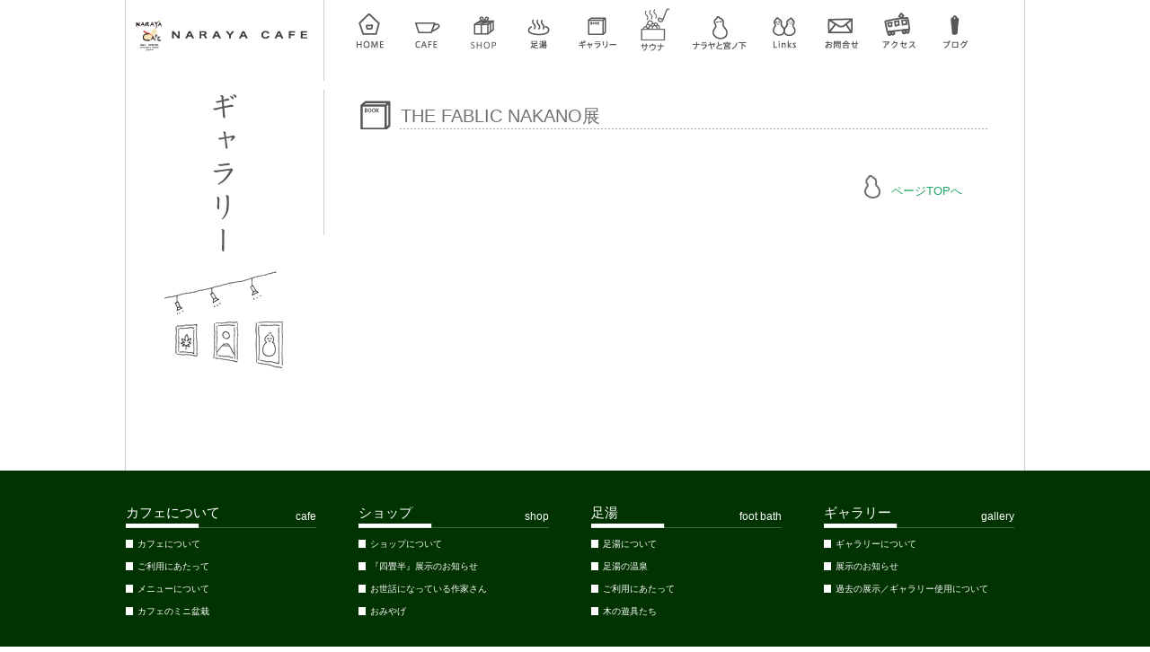

--- FILE ---
content_type: text/html; charset=UTF-8
request_url: https://naraya-cafe.com/event/fablic-nakano%E5%B1%95
body_size: 35924
content:
<!DOCTYPE html PUBLIC "-//W3C//DTD XHTML 1.0 Transitional//EN" "http://www.w3.org/TR/xhtml1/DTD/xhtml1-transitional.dtd">
<html xmlns="http://www.w3.org/1999/xhtml" lang="ja" xml:lang="ja">
<head>
<meta http-equiv="Content-Type" content="text/html; charset=UTF-8" />
<title>THE FABLIC NAKANO展 - NARAYA CAFE - ナラヤカフェNARAYA CAFE &#8211; ナラヤカフェ</title>

<meta http-equiv="Content-Script-Type" content="text/javascript" />
<meta http-equiv="Content-Style-Type" content="text/css" />
<meta http-equiv="Imagetoolbar" content="no" />



<link rel="stylesheet" href="https://naraya-cafe.com/assets/css/default.css" type="text/css" />
<link rel="stylesheet" href="https://naraya-cafe.com/assets/css/common.css" type="text/css" />
<link rel="stylesheet" href="https://naraya-cafe.com/assets/css/contents.css" type="text/css" />
<link rel="stylesheet" href="https://naraya-cafe.com/assets/css/jquery.fancybox-1.3.4.css" type="text/css" />

<script type="text/javascript" src="https://naraya-cafe.com/assets/js/jquery-1.7.1.min.js"></script>
<script type="text/javascript" src="https://naraya-cafe.com/assets/js/onoff-rollover.js"></script>
<script type="text/javascript" src="https://naraya-cafe.com/assets/js/scrollsmoothly.js"></script>
<script type="text/javascript" src="https://naraya-cafe.com/assets/js/jquery.fancybox-1.3.4.js"></script>
<script type="text/javascript" src="https://naraya-cafe.com/assets/js/jquery.easing-1.3.pack.js"></script>
<script type="text/javascript" src="https://naraya-cafe.com/assets/js/common.js"></script>
<script>
  (function(i,s,o,g,r,a,m){i['GoogleAnalyticsObject']=r;i[r]=i[r]||function(){
  (i[r].q=i[r].q||[]).push(arguments)},i[r].l=1*new Date();a=s.createElement(o),
  m=s.getElementsByTagName(o)[0];a.async=1;a.src=g;m.parentNode.insertBefore(a,m)
  })(window,document,'script','//www.google-analytics.com/analytics.js','ga');

  ga('create', 'UA-55163306-1', 'auto');
  ga('send', 'pageview');

</script>
    <meta name='robots' content='index, follow, max-image-preview:large, max-snippet:-1, max-video-preview:-1' />

	<!-- This site is optimized with the Yoast SEO plugin v19.7.1 - https://yoast.com/wordpress/plugins/seo/ -->
	<link rel="canonical" href="https://naraya-cafe.com/event/fablic-nakano展" />
	<meta property="og:locale" content="ja_JP" />
	<meta property="og:type" content="article" />
	<meta property="og:title" content="THE FABLIC NAKANO展 - NARAYA CAFE - ナラヤカフェ" />
	<meta property="og:url" content="https://naraya-cafe.com/event/fablic-nakano展" />
	<meta property="og:site_name" content="NARAYA CAFE - ナラヤカフェ" />
	<meta property="article:modified_time" content="2022-09-22T05:17:59+00:00" />
	<meta property="og:image" content="https://naraya-cafe.com/wp-content/uploads/2018/07/201807a.jpg" />
	<meta property="og:image:width" content="640" />
	<meta property="og:image:height" content="480" />
	<meta property="og:image:type" content="image/jpeg" />
	<script type="application/ld+json" class="yoast-schema-graph">{"@context":"https://schema.org","@graph":[{"@type":"WebPage","@id":"https://naraya-cafe.com/event/fablic-nakano%e5%b1%95","url":"https://naraya-cafe.com/event/fablic-nakano%e5%b1%95","name":"THE FABLIC NAKANO展 - NARAYA CAFE - ナラヤカフェ","isPartOf":{"@id":"https://naraya-cafe.com/#website"},"primaryImageOfPage":{"@id":"https://naraya-cafe.com/event/fablic-nakano%e5%b1%95#primaryimage"},"image":{"@id":"https://naraya-cafe.com/event/fablic-nakano%e5%b1%95#primaryimage"},"thumbnailUrl":"https://naraya-cafe.com/wp-content/uploads/2018/07/201807a.jpg","datePublished":"2018-07-12T06:26:06+00:00","dateModified":"2022-09-22T05:17:59+00:00","breadcrumb":{"@id":"https://naraya-cafe.com/event/fablic-nakano%e5%b1%95#breadcrumb"},"inLanguage":"ja","potentialAction":[{"@type":"ReadAction","target":["https://naraya-cafe.com/event/fablic-nakano%e5%b1%95"]}]},{"@type":"ImageObject","inLanguage":"ja","@id":"https://naraya-cafe.com/event/fablic-nakano%e5%b1%95#primaryimage","url":"https://naraya-cafe.com/wp-content/uploads/2018/07/201807a.jpg","contentUrl":"https://naraya-cafe.com/wp-content/uploads/2018/07/201807a.jpg","width":640,"height":480},{"@type":"BreadcrumbList","@id":"https://naraya-cafe.com/event/fablic-nakano%e5%b1%95#breadcrumb","itemListElement":[{"@type":"ListItem","position":1,"name":"Home","item":"https://naraya-cafe.com/"},{"@type":"ListItem","position":2,"name":"イベント","item":"https://naraya-cafe.com/event"},{"@type":"ListItem","position":3,"name":"THE FABLIC NAKANO展"}]},{"@type":"WebSite","@id":"https://naraya-cafe.com/#website","url":"https://naraya-cafe.com/","name":"NARAYA CAFE - ナラヤカフェ","description":"箱根登山鉄道宮ノ下駅を降りて坂を少しくだると、足湯が目に入ります。その足湯を中心にカフェ、ギャラリー、ショップがあります。これらはいずれも築５０年を超える古い建物を改装して作りました。ここ宮ノ下は古くから世界各国の旅人が訪れてきた歴史あるリゾート。その地に３００年続いた奈良屋旅館の名を引き継いで、旅人たちの新たな交流拠点を作ろうと、２００７年９月、NARAYA CAFEはオープンしました。","potentialAction":[{"@type":"SearchAction","target":{"@type":"EntryPoint","urlTemplate":"https://naraya-cafe.com/?s={search_term_string}"},"query-input":"required name=search_term_string"}],"inLanguage":"ja"}]}</script>
	<!-- / Yoast SEO plugin. -->


<link rel="alternate" title="oEmbed (JSON)" type="application/json+oembed" href="https://naraya-cafe.com/wp-json/oembed/1.0/embed?url=https%3A%2F%2Fnaraya-cafe.com%2Fevent%2Ffablic-nakano%25e5%25b1%2595" />
<link rel="alternate" title="oEmbed (XML)" type="text/xml+oembed" href="https://naraya-cafe.com/wp-json/oembed/1.0/embed?url=https%3A%2F%2Fnaraya-cafe.com%2Fevent%2Ffablic-nakano%25e5%25b1%2595&#038;format=xml" />
<style id='wp-img-auto-sizes-contain-inline-css' type='text/css'>
img:is([sizes=auto i],[sizes^="auto," i]){contain-intrinsic-size:3000px 1500px}
/*# sourceURL=wp-img-auto-sizes-contain-inline-css */
</style>
<style id='wp-emoji-styles-inline-css' type='text/css'>

	img.wp-smiley, img.emoji {
		display: inline !important;
		border: none !important;
		box-shadow: none !important;
		height: 1em !important;
		width: 1em !important;
		margin: 0 0.07em !important;
		vertical-align: -0.1em !important;
		background: none !important;
		padding: 0 !important;
	}
/*# sourceURL=wp-emoji-styles-inline-css */
</style>
<style id='wp-block-library-inline-css' type='text/css'>
:root{--wp-block-synced-color:#7a00df;--wp-block-synced-color--rgb:122,0,223;--wp-bound-block-color:var(--wp-block-synced-color);--wp-editor-canvas-background:#ddd;--wp-admin-theme-color:#007cba;--wp-admin-theme-color--rgb:0,124,186;--wp-admin-theme-color-darker-10:#006ba1;--wp-admin-theme-color-darker-10--rgb:0,107,160.5;--wp-admin-theme-color-darker-20:#005a87;--wp-admin-theme-color-darker-20--rgb:0,90,135;--wp-admin-border-width-focus:2px}@media (min-resolution:192dpi){:root{--wp-admin-border-width-focus:1.5px}}.wp-element-button{cursor:pointer}:root .has-very-light-gray-background-color{background-color:#eee}:root .has-very-dark-gray-background-color{background-color:#313131}:root .has-very-light-gray-color{color:#eee}:root .has-very-dark-gray-color{color:#313131}:root .has-vivid-green-cyan-to-vivid-cyan-blue-gradient-background{background:linear-gradient(135deg,#00d084,#0693e3)}:root .has-purple-crush-gradient-background{background:linear-gradient(135deg,#34e2e4,#4721fb 50%,#ab1dfe)}:root .has-hazy-dawn-gradient-background{background:linear-gradient(135deg,#faaca8,#dad0ec)}:root .has-subdued-olive-gradient-background{background:linear-gradient(135deg,#fafae1,#67a671)}:root .has-atomic-cream-gradient-background{background:linear-gradient(135deg,#fdd79a,#004a59)}:root .has-nightshade-gradient-background{background:linear-gradient(135deg,#330968,#31cdcf)}:root .has-midnight-gradient-background{background:linear-gradient(135deg,#020381,#2874fc)}:root{--wp--preset--font-size--normal:16px;--wp--preset--font-size--huge:42px}.has-regular-font-size{font-size:1em}.has-larger-font-size{font-size:2.625em}.has-normal-font-size{font-size:var(--wp--preset--font-size--normal)}.has-huge-font-size{font-size:var(--wp--preset--font-size--huge)}.has-text-align-center{text-align:center}.has-text-align-left{text-align:left}.has-text-align-right{text-align:right}.has-fit-text{white-space:nowrap!important}#end-resizable-editor-section{display:none}.aligncenter{clear:both}.items-justified-left{justify-content:flex-start}.items-justified-center{justify-content:center}.items-justified-right{justify-content:flex-end}.items-justified-space-between{justify-content:space-between}.screen-reader-text{border:0;clip-path:inset(50%);height:1px;margin:-1px;overflow:hidden;padding:0;position:absolute;width:1px;word-wrap:normal!important}.screen-reader-text:focus{background-color:#ddd;clip-path:none;color:#444;display:block;font-size:1em;height:auto;left:5px;line-height:normal;padding:15px 23px 14px;text-decoration:none;top:5px;width:auto;z-index:100000}html :where(.has-border-color){border-style:solid}html :where([style*=border-top-color]){border-top-style:solid}html :where([style*=border-right-color]){border-right-style:solid}html :where([style*=border-bottom-color]){border-bottom-style:solid}html :where([style*=border-left-color]){border-left-style:solid}html :where([style*=border-width]){border-style:solid}html :where([style*=border-top-width]){border-top-style:solid}html :where([style*=border-right-width]){border-right-style:solid}html :where([style*=border-bottom-width]){border-bottom-style:solid}html :where([style*=border-left-width]){border-left-style:solid}html :where(img[class*=wp-image-]){height:auto;max-width:100%}:where(figure){margin:0 0 1em}html :where(.is-position-sticky){--wp-admin--admin-bar--position-offset:var(--wp-admin--admin-bar--height,0px)}@media screen and (max-width:600px){html :where(.is-position-sticky){--wp-admin--admin-bar--position-offset:0px}}

/*# sourceURL=wp-block-library-inline-css */
</style><style id='global-styles-inline-css' type='text/css'>
:root{--wp--preset--aspect-ratio--square: 1;--wp--preset--aspect-ratio--4-3: 4/3;--wp--preset--aspect-ratio--3-4: 3/4;--wp--preset--aspect-ratio--3-2: 3/2;--wp--preset--aspect-ratio--2-3: 2/3;--wp--preset--aspect-ratio--16-9: 16/9;--wp--preset--aspect-ratio--9-16: 9/16;--wp--preset--color--black: #000000;--wp--preset--color--cyan-bluish-gray: #abb8c3;--wp--preset--color--white: #ffffff;--wp--preset--color--pale-pink: #f78da7;--wp--preset--color--vivid-red: #cf2e2e;--wp--preset--color--luminous-vivid-orange: #ff6900;--wp--preset--color--luminous-vivid-amber: #fcb900;--wp--preset--color--light-green-cyan: #7bdcb5;--wp--preset--color--vivid-green-cyan: #00d084;--wp--preset--color--pale-cyan-blue: #8ed1fc;--wp--preset--color--vivid-cyan-blue: #0693e3;--wp--preset--color--vivid-purple: #9b51e0;--wp--preset--gradient--vivid-cyan-blue-to-vivid-purple: linear-gradient(135deg,rgb(6,147,227) 0%,rgb(155,81,224) 100%);--wp--preset--gradient--light-green-cyan-to-vivid-green-cyan: linear-gradient(135deg,rgb(122,220,180) 0%,rgb(0,208,130) 100%);--wp--preset--gradient--luminous-vivid-amber-to-luminous-vivid-orange: linear-gradient(135deg,rgb(252,185,0) 0%,rgb(255,105,0) 100%);--wp--preset--gradient--luminous-vivid-orange-to-vivid-red: linear-gradient(135deg,rgb(255,105,0) 0%,rgb(207,46,46) 100%);--wp--preset--gradient--very-light-gray-to-cyan-bluish-gray: linear-gradient(135deg,rgb(238,238,238) 0%,rgb(169,184,195) 100%);--wp--preset--gradient--cool-to-warm-spectrum: linear-gradient(135deg,rgb(74,234,220) 0%,rgb(151,120,209) 20%,rgb(207,42,186) 40%,rgb(238,44,130) 60%,rgb(251,105,98) 80%,rgb(254,248,76) 100%);--wp--preset--gradient--blush-light-purple: linear-gradient(135deg,rgb(255,206,236) 0%,rgb(152,150,240) 100%);--wp--preset--gradient--blush-bordeaux: linear-gradient(135deg,rgb(254,205,165) 0%,rgb(254,45,45) 50%,rgb(107,0,62) 100%);--wp--preset--gradient--luminous-dusk: linear-gradient(135deg,rgb(255,203,112) 0%,rgb(199,81,192) 50%,rgb(65,88,208) 100%);--wp--preset--gradient--pale-ocean: linear-gradient(135deg,rgb(255,245,203) 0%,rgb(182,227,212) 50%,rgb(51,167,181) 100%);--wp--preset--gradient--electric-grass: linear-gradient(135deg,rgb(202,248,128) 0%,rgb(113,206,126) 100%);--wp--preset--gradient--midnight: linear-gradient(135deg,rgb(2,3,129) 0%,rgb(40,116,252) 100%);--wp--preset--font-size--small: 13px;--wp--preset--font-size--medium: 20px;--wp--preset--font-size--large: 36px;--wp--preset--font-size--x-large: 42px;--wp--preset--spacing--20: 0.44rem;--wp--preset--spacing--30: 0.67rem;--wp--preset--spacing--40: 1rem;--wp--preset--spacing--50: 1.5rem;--wp--preset--spacing--60: 2.25rem;--wp--preset--spacing--70: 3.38rem;--wp--preset--spacing--80: 5.06rem;--wp--preset--shadow--natural: 6px 6px 9px rgba(0, 0, 0, 0.2);--wp--preset--shadow--deep: 12px 12px 50px rgba(0, 0, 0, 0.4);--wp--preset--shadow--sharp: 6px 6px 0px rgba(0, 0, 0, 0.2);--wp--preset--shadow--outlined: 6px 6px 0px -3px rgb(255, 255, 255), 6px 6px rgb(0, 0, 0);--wp--preset--shadow--crisp: 6px 6px 0px rgb(0, 0, 0);}:where(.is-layout-flex){gap: 0.5em;}:where(.is-layout-grid){gap: 0.5em;}body .is-layout-flex{display: flex;}.is-layout-flex{flex-wrap: wrap;align-items: center;}.is-layout-flex > :is(*, div){margin: 0;}body .is-layout-grid{display: grid;}.is-layout-grid > :is(*, div){margin: 0;}:where(.wp-block-columns.is-layout-flex){gap: 2em;}:where(.wp-block-columns.is-layout-grid){gap: 2em;}:where(.wp-block-post-template.is-layout-flex){gap: 1.25em;}:where(.wp-block-post-template.is-layout-grid){gap: 1.25em;}.has-black-color{color: var(--wp--preset--color--black) !important;}.has-cyan-bluish-gray-color{color: var(--wp--preset--color--cyan-bluish-gray) !important;}.has-white-color{color: var(--wp--preset--color--white) !important;}.has-pale-pink-color{color: var(--wp--preset--color--pale-pink) !important;}.has-vivid-red-color{color: var(--wp--preset--color--vivid-red) !important;}.has-luminous-vivid-orange-color{color: var(--wp--preset--color--luminous-vivid-orange) !important;}.has-luminous-vivid-amber-color{color: var(--wp--preset--color--luminous-vivid-amber) !important;}.has-light-green-cyan-color{color: var(--wp--preset--color--light-green-cyan) !important;}.has-vivid-green-cyan-color{color: var(--wp--preset--color--vivid-green-cyan) !important;}.has-pale-cyan-blue-color{color: var(--wp--preset--color--pale-cyan-blue) !important;}.has-vivid-cyan-blue-color{color: var(--wp--preset--color--vivid-cyan-blue) !important;}.has-vivid-purple-color{color: var(--wp--preset--color--vivid-purple) !important;}.has-black-background-color{background-color: var(--wp--preset--color--black) !important;}.has-cyan-bluish-gray-background-color{background-color: var(--wp--preset--color--cyan-bluish-gray) !important;}.has-white-background-color{background-color: var(--wp--preset--color--white) !important;}.has-pale-pink-background-color{background-color: var(--wp--preset--color--pale-pink) !important;}.has-vivid-red-background-color{background-color: var(--wp--preset--color--vivid-red) !important;}.has-luminous-vivid-orange-background-color{background-color: var(--wp--preset--color--luminous-vivid-orange) !important;}.has-luminous-vivid-amber-background-color{background-color: var(--wp--preset--color--luminous-vivid-amber) !important;}.has-light-green-cyan-background-color{background-color: var(--wp--preset--color--light-green-cyan) !important;}.has-vivid-green-cyan-background-color{background-color: var(--wp--preset--color--vivid-green-cyan) !important;}.has-pale-cyan-blue-background-color{background-color: var(--wp--preset--color--pale-cyan-blue) !important;}.has-vivid-cyan-blue-background-color{background-color: var(--wp--preset--color--vivid-cyan-blue) !important;}.has-vivid-purple-background-color{background-color: var(--wp--preset--color--vivid-purple) !important;}.has-black-border-color{border-color: var(--wp--preset--color--black) !important;}.has-cyan-bluish-gray-border-color{border-color: var(--wp--preset--color--cyan-bluish-gray) !important;}.has-white-border-color{border-color: var(--wp--preset--color--white) !important;}.has-pale-pink-border-color{border-color: var(--wp--preset--color--pale-pink) !important;}.has-vivid-red-border-color{border-color: var(--wp--preset--color--vivid-red) !important;}.has-luminous-vivid-orange-border-color{border-color: var(--wp--preset--color--luminous-vivid-orange) !important;}.has-luminous-vivid-amber-border-color{border-color: var(--wp--preset--color--luminous-vivid-amber) !important;}.has-light-green-cyan-border-color{border-color: var(--wp--preset--color--light-green-cyan) !important;}.has-vivid-green-cyan-border-color{border-color: var(--wp--preset--color--vivid-green-cyan) !important;}.has-pale-cyan-blue-border-color{border-color: var(--wp--preset--color--pale-cyan-blue) !important;}.has-vivid-cyan-blue-border-color{border-color: var(--wp--preset--color--vivid-cyan-blue) !important;}.has-vivid-purple-border-color{border-color: var(--wp--preset--color--vivid-purple) !important;}.has-vivid-cyan-blue-to-vivid-purple-gradient-background{background: var(--wp--preset--gradient--vivid-cyan-blue-to-vivid-purple) !important;}.has-light-green-cyan-to-vivid-green-cyan-gradient-background{background: var(--wp--preset--gradient--light-green-cyan-to-vivid-green-cyan) !important;}.has-luminous-vivid-amber-to-luminous-vivid-orange-gradient-background{background: var(--wp--preset--gradient--luminous-vivid-amber-to-luminous-vivid-orange) !important;}.has-luminous-vivid-orange-to-vivid-red-gradient-background{background: var(--wp--preset--gradient--luminous-vivid-orange-to-vivid-red) !important;}.has-very-light-gray-to-cyan-bluish-gray-gradient-background{background: var(--wp--preset--gradient--very-light-gray-to-cyan-bluish-gray) !important;}.has-cool-to-warm-spectrum-gradient-background{background: var(--wp--preset--gradient--cool-to-warm-spectrum) !important;}.has-blush-light-purple-gradient-background{background: var(--wp--preset--gradient--blush-light-purple) !important;}.has-blush-bordeaux-gradient-background{background: var(--wp--preset--gradient--blush-bordeaux) !important;}.has-luminous-dusk-gradient-background{background: var(--wp--preset--gradient--luminous-dusk) !important;}.has-pale-ocean-gradient-background{background: var(--wp--preset--gradient--pale-ocean) !important;}.has-electric-grass-gradient-background{background: var(--wp--preset--gradient--electric-grass) !important;}.has-midnight-gradient-background{background: var(--wp--preset--gradient--midnight) !important;}.has-small-font-size{font-size: var(--wp--preset--font-size--small) !important;}.has-medium-font-size{font-size: var(--wp--preset--font-size--medium) !important;}.has-large-font-size{font-size: var(--wp--preset--font-size--large) !important;}.has-x-large-font-size{font-size: var(--wp--preset--font-size--x-large) !important;}
/*# sourceURL=global-styles-inline-css */
</style>

<style id='classic-theme-styles-inline-css' type='text/css'>
/*! This file is auto-generated */
.wp-block-button__link{color:#fff;background-color:#32373c;border-radius:9999px;box-shadow:none;text-decoration:none;padding:calc(.667em + 2px) calc(1.333em + 2px);font-size:1.125em}.wp-block-file__button{background:#32373c;color:#fff;text-decoration:none}
/*# sourceURL=/wp-includes/css/classic-themes.min.css */
</style>
<link rel='stylesheet' id='contact-form-7-css' href='https://naraya-cafe.com/wp-content/plugins/contact-form-7/includes/css/styles.css?ver=5.6.3' type='text/css' media='all' />
<link rel='stylesheet' id='main-stylesheet-css' href='https://naraya-cafe.com/wp-content/themes/naraya/style.css?ver=f61b048d11a3251ddfe82e9e4b7d93ba' type='text/css' media='all' />
<link rel='stylesheet' id='lightboxStyle-css' href='https://naraya-cafe.com/wp-content/plugins/lightbox-plus/css/shadowed/colorbox.css?ver=2.7.1' type='text/css' media='screen' />
<link rel="https://api.w.org/" href="https://naraya-cafe.com/wp-json/" /><style data-context="foundation-flickity-css">/*! Flickity v2.0.2
http://flickity.metafizzy.co
---------------------------------------------- */.flickity-enabled{position:relative}.flickity-enabled:focus{outline:0}.flickity-viewport{overflow:hidden;position:relative;height:100%}.flickity-slider{position:absolute;width:100%;height:100%}.flickity-enabled.is-draggable{-webkit-tap-highlight-color:transparent;tap-highlight-color:transparent;-webkit-user-select:none;-moz-user-select:none;-ms-user-select:none;user-select:none}.flickity-enabled.is-draggable .flickity-viewport{cursor:move;cursor:-webkit-grab;cursor:grab}.flickity-enabled.is-draggable .flickity-viewport.is-pointer-down{cursor:-webkit-grabbing;cursor:grabbing}.flickity-prev-next-button{position:absolute;top:50%;width:44px;height:44px;border:none;border-radius:50%;background:#fff;background:hsla(0,0%,100%,.75);cursor:pointer;-webkit-transform:translateY(-50%);transform:translateY(-50%)}.flickity-prev-next-button:hover{background:#fff}.flickity-prev-next-button:focus{outline:0;box-shadow:0 0 0 5px #09f}.flickity-prev-next-button:active{opacity:.6}.flickity-prev-next-button.previous{left:10px}.flickity-prev-next-button.next{right:10px}.flickity-rtl .flickity-prev-next-button.previous{left:auto;right:10px}.flickity-rtl .flickity-prev-next-button.next{right:auto;left:10px}.flickity-prev-next-button:disabled{opacity:.3;cursor:auto}.flickity-prev-next-button svg{position:absolute;left:20%;top:20%;width:60%;height:60%}.flickity-prev-next-button .arrow{fill:#333}.flickity-page-dots{position:absolute;width:100%;bottom:-25px;padding:0;margin:0;list-style:none;text-align:center;line-height:1}.flickity-rtl .flickity-page-dots{direction:rtl}.flickity-page-dots .dot{display:inline-block;width:10px;height:10px;margin:0 8px;background:#333;border-radius:50%;opacity:.25;cursor:pointer}.flickity-page-dots .dot.is-selected{opacity:1}</style><style data-context="foundation-slideout-css">.slideout-menu{position:fixed;left:0;top:0;bottom:0;right:auto;z-index:0;width:256px;overflow-y:auto;-webkit-overflow-scrolling:touch;display:none}.slideout-menu.pushit-right{left:auto;right:0}.slideout-panel{position:relative;z-index:1;will-change:transform}.slideout-open,.slideout-open .slideout-panel,.slideout-open body{overflow:hidden}.slideout-open .slideout-menu{display:block}.pushit{display:none}</style>
<!-- facebook open graph stuff -->
<!-- place your facebook app id below --><meta property="fb:app_id" content="1234567890"/>
<meta property="og:site_name" content="NARAYA CAFE - ナラヤカフェ"/>
<meta property="og:url" content="https://naraya-cafe.com/event/fablic-nakano%e5%b1%95"/>
<meta property="og:title" content="THE FABLIC NAKANO展" />
<meta property="og:type" content="article"/>
<meta property="og:description" content="" />
<meta property="og:image" content="https://naraya-cafe.com/wp-content/uploads/2018/07/201807a.jpg"/>
<!-- end facebook open graph -->
<!-- google +1 tags -->
<meta itemprop="name" content="THE FABLIC NAKANO展">
<meta itemprop="description" content="">
<meta itemprop="image" content="https://naraya-cafe.com/wp-content/uploads/2018/07/201807a.jpg">
<!-- end google +1 tags -->
<style type="text/css">.recentcomments a{display:inline !important;padding:0 !important;margin:0 !important;}</style><link rel="icon" href="https://naraya-cafe.com/wp-content/uploads/2022/09/naraya-logo-65x65.jpg" sizes="32x32" />
<link rel="icon" href="https://naraya-cafe.com/wp-content/uploads/2022/09/naraya-logo.jpg" sizes="192x192" />
<link rel="apple-touch-icon" href="https://naraya-cafe.com/wp-content/uploads/2022/09/naraya-logo.jpg" />
<meta name="msapplication-TileImage" content="https://naraya-cafe.com/wp-content/uploads/2022/09/naraya-logo.jpg" />
<style>.ios7.web-app-mode.has-fixed header{ background-color: rgba(221,165,82,.88);}</style></head>
<body id="page">


<div id="container">

	<div id="header_wrapper">
		<div id="logo">
			<h1><a href="https://naraya-cafe.com"><img src="https://naraya-cafe.com/assets/images/common/logo.png" width="192" height="38" alt="NARAYA CAFE" /></a></h1>
		</div>
		<div id="gnav">
			<ul>
				<li><a href="https://naraya-cafe.com/"><img src="https://naraya-cafe.com/assets/images/common/gnav_01_off.png" alt="HOME" /></a></li>
				<li><a href="https://naraya-cafe.com/cafe"><img src="https://naraya-cafe.com/assets/images/common/gnav_02_off.png" alt="CAFE" /></a></li>
				<li><a href="https://naraya-cafe.com/shop"><img src="https://naraya-cafe.com/assets/images/common/gnav_03_off.png" alt="ならやあん" /></a></li>
				<li><a href="https://naraya-cafe.com/footbath"><img src="https://naraya-cafe.com/assets/images/common/gnav_04_off.png" alt="足湯" /></a></li>
				<li><a href="https://naraya-cafe.com/gallery"><img src="https://naraya-cafe.com/assets/images/common/gnav_05_off.png" alt="ギャラリー" /></a></li>
 				<li><a href="https://naraya-cafe.com/sauna"><img style="width:56px;height:73px;" src="https://naraya-cafe.com/assets/images/common/gnav_12_off.png" alt="サウナ" /></a></li>
				<li><a href="https://naraya-cafe.com/miyanoshita"><img src="https://naraya-cafe.com/assets/images/common/gnav_07_off.png" alt="ナラヤと宮ノ下" /></a></li>
				<li><a href="https://naraya-cafe.com/links"><img src="https://naraya-cafe.com/assets/images/common/gnav_08_off.png" alt="Links" /></a></li>
				<li><a href="https://naraya-cafe.com/contact"><img src="https://naraya-cafe.com/assets/images/common/gnav_09_off.png" alt="お問い合わせ" /></a></li>
				<li><a href="https://naraya-cafe.com/access"><img src="https://naraya-cafe.com/assets/images/common/gnav_10_off.png" alt="アクセス" /></a></li>
				<li><a href="http://blog.goo.ne.jp/naraya-cafe/" target="_blank"><img src="https://naraya-cafe.com/assets/images/common/gnav_11_off.png" alt="ブログ" /></a></li>
			</ul>
		</div>
	</div>

<style>
#page #content_wrapper #main_content.page_access h3{
    background-image:url('https://naraya-cafe.com/wp-content/uploads/2014/07/title2.png');

}
</style>

	<div id="content_wrapper">
	
		<div id="side_content">
			<div class="block_titleimage">
				<h2>
				    				    <img src="https://naraya-cafe.com/wp-content/uploads/2014/07/title_image4.png" width="162" alt="THE FABLIC NAKANO展" />
				</h2>
			</div>
			<ul>
			</ul>
		</div>
		

		<div id="main_content" class="page_access">


			<a name="fablic-nakano%e5%b1%95" id="fablic-nakano%e5%b1%95"></a>

			<h3>THE FABLIC NAKANO展</h3>

			<div class="col2_1">
			</div>
			<div class="col2_2">
							</div>

            <br class="clear" />

            <div class="pagetop">
				<a href="#page">ページTOPへ</a>
			</div>
		

		</div>

		
    </div>
</div><!-- / #container -->


<div id="footer_wrapper">
	<div id="footer_content">

        <!-- カフェ -->
        
		<div class="block_cafe">
			<h2>カフェについて<span class="en">cafe</span></h2>
			<ul>
				<li><a href="https://naraya-cafe.com/cafe#cafe-sub1">カフェについて</a></li>
    				<li><a href="https://naraya-cafe.com/cafe#cafe-riyou">ご利用にあたって</a></li>
    				<li><a href="https://naraya-cafe.com/cafe#cafe-menu">メニューについて</a></li>
    				<li><a href="https://naraya-cafe.com/cafe#bonsai">カフェのミニ盆栽</a></li>
    
			</ul>
		</div>
		
		<!-- ならやあん -->
		<div class="block_shop">
			<h2>ショップ<span class="en">shop</span></h2>
			<ul>
				<li><a href="https://naraya-cafe.com/shop#about-naraya-an">ショップについて</a></li>
    				<li><a href="https://naraya-cafe.com/shop#yojohan">『四畳半』展示のお知らせ</a></li>
    				<li><a href="https://naraya-cafe.com/shop#sakka">お世話になっている作家さん</a></li>
    				<li><a href="https://naraya-cafe.com/shop#omiyage">おみやげ</a></li>
    			</ul>
		</div>
		
		<!-- 足湯 -->
		<div class="block_footbath">
			<h2>足湯<span class="en">foot bath</span></h2>
			<ul>
				<li><a href="https://naraya-cafe.com/footbath#about-footbath">足湯について</a></li>
    				<li><a href="https://naraya-cafe.com/footbath#onsen">足湯の温泉</a></li>
    				<li><a href="https://naraya-cafe.com/footbath#goriyou">ご利用にあたって</a></li>
    				<li><a href="https://naraya-cafe.com/footbath#yugu">木の遊具たち</a></li>
    			</ul>
		</div>
		
		<!-- ギャラリー -->
		<div class="block_gallery">
			<h2>ギャラリー<span class="en">gallery</span></h2>
			<ul>
				<li><a href="https://naraya-cafe.com/gallery#about-gallery">ギャラリーについて</a></li>
    				<li><a href="https://naraya-cafe.com/gallery#tenji">展示のお知らせ</a></li>
    				<li><a href="https://naraya-cafe.com/gallery_archive.html">過去の展示／ギャラリー使用について</a><br />
				</li>
			</ul>
		</div>
		
		<br class="clear" />

		<!-- ナラヤ計画 -->
		
		<div class="block_about">
			<h2>ナラヤ計画<span class="en">About Us</span></h2>
			<ul>
				<li><a href="https://naraya-cafe.com/aboutus#naraya-cafe-start">NARAYA CAFEのはじまり</a></li>
    				<li><a href="https://naraya-cafe.com/aboutus#naraya-cafe-history">NARAYA CAFEができるまで</a></li>
    				<li><a href="https://naraya-cafe.com/aboutus#naraya-cafe-future">NARAYA CAFEのこれから</a></li>
    			</ul>
		</div>
		
		<!-- ナラヤ計画 -->
	
		<div class="block_miyanoshita">
			<h2>ナラヤと宮ノ下<span class="en">Naraya &amp; Miyanoshita</span></h2>
			<ul>
				<li><a href="https://naraya-cafe.com/miyanoshita#naraya-cafe%e3%81%a8%e5%ae%ae%e3%83%8e%e4%b8%8b">NARAYA CAFEと宮ノ下</a></li>
    				<li><a href="https://naraya-cafe.com/miyanoshita#%e3%83%ad%e3%82%b4%e3%81%ae%e7%94%b1%e6%9d%a5">ロゴの由来</a></li>
    				<li><a href="https://naraya-cafe.com/miyanoshita#%e3%81%aa%e3%81%9c%e3%81%b2%e3%82%87%e3%81%86%e3%81%9f%e3%82%93%ef%bc%9f">なぜひょうたん？</a></li>
    				<li><a href="https://naraya-cafe.com/miyanoshita#%e5%a5%88%e8%89%af%e5%b1%8b%e6%97%85%e9%a4%a8%e3%81%a8%e5%ae%ae%e3%83%8e%e4%b8%8b%e3%81%ae%e6%ad%b4%e5%8f%b2">奈良屋旅館と宮ノ下の歴史</a></li>
    			</ul>
		</div>
		
		<div class="block_others">
			<ul>
				<li>
				    <a href="https://naraya-cafe.com/access">アクセス</a>
				</li>
				<li>
				    <a href="https://naraya-cafe.com/contact">お問い合わせ</a>
				</li>
				<li>
				    <a href="https://naraya-cafe.com/links">リンク集</a>
				</li>
				<li><a href="http://blog.goo.ne.jp/naraya-cafe/" target="_blank">Blog</a></li>
			</ul>
		</div>
		
		<div class="block_facebookbtn">
			<a href="https://www.facebook.com/149223995111655" target="_blank"><img src="https://naraya-cafe.com/assets/images/common/facebook_off.png" alt="Facebook" /></a>
		</div>
	</div>

</div>

<div id="copyright_wrapper">
	<div id="copyright_content">
		 2013 &copy; NARAYA CAFE ~ All rights reserved. 
	</div>
</div>
<script type="speculationrules">
{"prefetch":[{"source":"document","where":{"and":[{"href_matches":"/*"},{"not":{"href_matches":["/wp-*.php","/wp-admin/*","/wp-content/uploads/*","/wp-content/*","/wp-content/plugins/*","/wp-content/themes/naraya/*","/*\\?(.+)"]}},{"not":{"selector_matches":"a[rel~=\"nofollow\"]"}},{"not":{"selector_matches":".no-prefetch, .no-prefetch a"}}]},"eagerness":"conservative"}]}
</script>
<!-- Powered by WPtouch: 4.3.60 --><script>
//jQuery(".gallery-icon a").fancybox();

jQuery(".gallery-icon a").addClass( 'fancybox' );

</script>

<!-- Lightbox Plus Colorbox v2.7.1/1.5.9 - 2013.01.24 - Message: 0-->
<script type="text/javascript">
jQuery(document).ready(function($){
  $("a[rel*=lightbox]").colorbox({speed:250,initialWidth:"30%",initialHeight:"30%",maxWidth:"90%",maxHeight:"90%",opacity:0.25});
});
</script>
<script type="text/javascript" src="https://naraya-cafe.com/wp-content/plugins/contact-form-7/includes/swv/js/index.js?ver=5.6.3" id="swv-js"></script>
<script type="text/javascript" id="contact-form-7-js-extra">
/* <![CDATA[ */
var wpcf7 = {"api":{"root":"https://naraya-cafe.com/wp-json/","namespace":"contact-form-7/v1"}};
//# sourceURL=contact-form-7-js-extra
/* ]]> */
</script>
<script type="text/javascript" src="https://naraya-cafe.com/wp-content/plugins/contact-form-7/includes/js/index.js?ver=5.6.3" id="contact-form-7-js"></script>
<script type="text/javascript" src="https://naraya-cafe.com/wp-content/plugins/lightbox-plus/js/jquery.colorbox.1.5.9-min.js?ver=1.5.9" id="jquery-colorbox-js"></script>
<script id="wp-emoji-settings" type="application/json">
{"baseUrl":"https://s.w.org/images/core/emoji/17.0.2/72x72/","ext":".png","svgUrl":"https://s.w.org/images/core/emoji/17.0.2/svg/","svgExt":".svg","source":{"concatemoji":"https://naraya-cafe.com/wp-includes/js/wp-emoji-release.min.js?ver=f61b048d11a3251ddfe82e9e4b7d93ba"}}
</script>
<script type="module">
/* <![CDATA[ */
/*! This file is auto-generated */
const a=JSON.parse(document.getElementById("wp-emoji-settings").textContent),o=(window._wpemojiSettings=a,"wpEmojiSettingsSupports"),s=["flag","emoji"];function i(e){try{var t={supportTests:e,timestamp:(new Date).valueOf()};sessionStorage.setItem(o,JSON.stringify(t))}catch(e){}}function c(e,t,n){e.clearRect(0,0,e.canvas.width,e.canvas.height),e.fillText(t,0,0);t=new Uint32Array(e.getImageData(0,0,e.canvas.width,e.canvas.height).data);e.clearRect(0,0,e.canvas.width,e.canvas.height),e.fillText(n,0,0);const a=new Uint32Array(e.getImageData(0,0,e.canvas.width,e.canvas.height).data);return t.every((e,t)=>e===a[t])}function p(e,t){e.clearRect(0,0,e.canvas.width,e.canvas.height),e.fillText(t,0,0);var n=e.getImageData(16,16,1,1);for(let e=0;e<n.data.length;e++)if(0!==n.data[e])return!1;return!0}function u(e,t,n,a){switch(t){case"flag":return n(e,"\ud83c\udff3\ufe0f\u200d\u26a7\ufe0f","\ud83c\udff3\ufe0f\u200b\u26a7\ufe0f")?!1:!n(e,"\ud83c\udde8\ud83c\uddf6","\ud83c\udde8\u200b\ud83c\uddf6")&&!n(e,"\ud83c\udff4\udb40\udc67\udb40\udc62\udb40\udc65\udb40\udc6e\udb40\udc67\udb40\udc7f","\ud83c\udff4\u200b\udb40\udc67\u200b\udb40\udc62\u200b\udb40\udc65\u200b\udb40\udc6e\u200b\udb40\udc67\u200b\udb40\udc7f");case"emoji":return!a(e,"\ud83e\u1fac8")}return!1}function f(e,t,n,a){let r;const o=(r="undefined"!=typeof WorkerGlobalScope&&self instanceof WorkerGlobalScope?new OffscreenCanvas(300,150):document.createElement("canvas")).getContext("2d",{willReadFrequently:!0}),s=(o.textBaseline="top",o.font="600 32px Arial",{});return e.forEach(e=>{s[e]=t(o,e,n,a)}),s}function r(e){var t=document.createElement("script");t.src=e,t.defer=!0,document.head.appendChild(t)}a.supports={everything:!0,everythingExceptFlag:!0},new Promise(t=>{let n=function(){try{var e=JSON.parse(sessionStorage.getItem(o));if("object"==typeof e&&"number"==typeof e.timestamp&&(new Date).valueOf()<e.timestamp+604800&&"object"==typeof e.supportTests)return e.supportTests}catch(e){}return null}();if(!n){if("undefined"!=typeof Worker&&"undefined"!=typeof OffscreenCanvas&&"undefined"!=typeof URL&&URL.createObjectURL&&"undefined"!=typeof Blob)try{var e="postMessage("+f.toString()+"("+[JSON.stringify(s),u.toString(),c.toString(),p.toString()].join(",")+"));",a=new Blob([e],{type:"text/javascript"});const r=new Worker(URL.createObjectURL(a),{name:"wpTestEmojiSupports"});return void(r.onmessage=e=>{i(n=e.data),r.terminate(),t(n)})}catch(e){}i(n=f(s,u,c,p))}t(n)}).then(e=>{for(const n in e)a.supports[n]=e[n],a.supports.everything=a.supports.everything&&a.supports[n],"flag"!==n&&(a.supports.everythingExceptFlag=a.supports.everythingExceptFlag&&a.supports[n]);var t;a.supports.everythingExceptFlag=a.supports.everythingExceptFlag&&!a.supports.flag,a.supports.everything||((t=a.source||{}).concatemoji?r(t.concatemoji):t.wpemoji&&t.twemoji&&(r(t.twemoji),r(t.wpemoji)))});
//# sourceURL=https://naraya-cafe.com/wp-includes/js/wp-emoji-loader.min.js
/* ]]> */
</script>
</body>
</html>